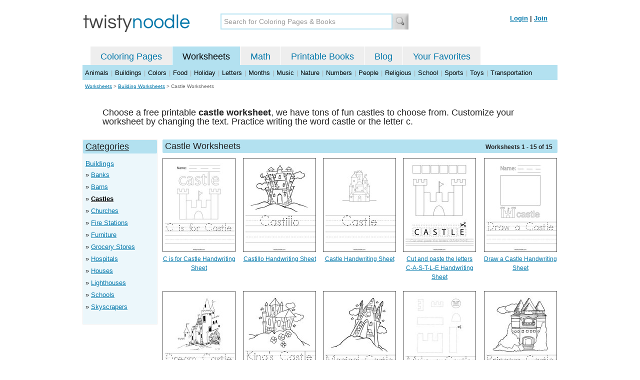

--- FILE ---
content_type: text/html; charset=utf-8
request_url: https://twistynoodle.com/worksheets/buildings/castles/
body_size: 3216
content:
<!DOCTYPE html PUBLIC "-//W3C//DTD XHTML 1.0 Strict//EN" "https://www.w3.org/TR/xhtml1/DTD/xhtml1-strict.dtd">
<html xmlns="https://www.w3.org/1999/xhtml" xml:lang="en" lang="en">
<meta http-equiv="Content-Type" content="text/html; charset=UTF-8" />
<title>Castle Worksheets - Twisty Noodle</title>
<meta name='description' content='Castle worksheets that parents and teachers can print for kids' />
<meta name="viewport" content="width=1024" />


<link rel="shortcut icon" type="image/x-icon" href="https://s.twistynoodle.com/img/favicon.ico" />
<link rel="stylesheet" href="/media/css/blueprint/screen.css" type="text/css" media="screen, projection" />
<!--[if lt IE 8]>
<link rel="stylesheet" href="/media/css/blueprint/ie.css" type="text/css" media="screen, projection" />
<![endif]-->
<link rel="stylesheet" href="/media/css/main.css" type="text/css" media="screen, projection" />
<!--[if lt IE 8]>
<link rel="stylesheet" href="/media/css/ie_main.css" type="text/css" media="screen, projection" />
<![endif]-->


<script src="//ajax.googleapis.com/ajax/libs/jquery/1.8.2/jquery.min.js"></script>
<!-- Google tag (gtag.js) -->
<script async src="https://www.googletagmanager.com/gtag/js?id=G-HNMW7XM2F3"></script>
<script>
  window.dataLayer = window.dataLayer || [];
  function gtag(){dataLayer.push(arguments);}
  gtag('js', new Date());

  gtag('config', 'G-HNMW7XM2F3');
</script>
<script type="text/javascript" src="/media/c/js/b459587df25e.js"></script>
<script async src="https://pagead2.googlesyndication.com/pagead/js/adsbygoogle.js?client=ca-pub-2362531631404855" crossorigin="anonymous"></script>
<!-- BLOGHER ADS Begin header tag -->
<script type="text/javascript">
  var blogherads = blogherads || {};
  blogherads.adq = blogherads.adq || [];
</script>
<script type="text/javascript" async="async" data-cfasync="false" src="https://ads.blogherads.com/static/blogherads.js"></script>
<script type="text/javascript" async="async" data-cfasync="false" src="https://ads.blogherads.com/bh/41/412/412983/2151967/header.js"></script>
<!-- BLOGHER ADS End header tag -->

</head>
<body>
<div class="container">
<div class="span-24 logo-bar last">
  <div class="logo"><a href="/"><img src="https://s.twistynoodle.com/img/twisty_noodle_logo.png" alt="Home" /></a></div>
  <div class="search-box"><form action='/search/' id='search-form'><div><input type='text' name='q' id='search-input' maxlength='45' class='search-input searchinput-default' title='Search for Coloring Pages &amp; Books' /><input type="image" src="https://s.twistynoodle.com/img/search_new.jpg" class="search-button" value="Search" /></div></form></div>
  <div class="navbar-login">
    
  	<span><a href="/accounts/login/?next=/worksheets/buildings/castles/" rel="nofollow">Login</a> | <a href="/accounts/register/" rel="nofollow">Join</a></span>
  	
  </div>
</div>
<div class="span-24 clear nav last">
		<ul class="nav-buttons">
      <li class="small-nav-spacer">&nbsp;</li>  
      <li class=""><a href="/">Coloring Pages</a></li>
      <li class="button-on"><a href="/worksheets/">Worksheets</a></li>
      <li class=""><a href="/math">Math</a></li>
      <li class=""><a href="/mini-books/">Printable Books</a></li>
      <li class=""><a href="/blog/">Blog</a></li>
      <li class=""><a href="/users/profile/" rel="nofollow">Your Favorites</a></li>
  </ul>
</div>

<div class="clear last navbar"><a href="/worksheets/animals/">Animals</a> | <a href="/worksheets/buildings/">Buildings</a> | <a href="/worksheets/colors/">Colors</a> | <a href="/worksheets/food/">Food</a> | <a href="/worksheets/holiday/">Holiday</a> | <a href="/worksheets/letters/">Letters</a> | <a href="/worksheets/months/">Months</a> | <a href="/worksheets/music/">Music</a> | <a href="/worksheets/nature/">Nature</a> | <a href="/worksheets/numbers/">Numbers</a> |  <a href="/worksheets/people/">People</a> | <a href="/worksheets/religious/">Religious</a> | <a href="/worksheets/school-fun/">School</a> | <a href="/worksheets/sports/">Sports</a> | <a href="/worksheets/toys/">Toys</a> | <a href="/worksheets/transportation/">Transportation</a></div>



<div class="span-24 breadcrumb quiet last"><a href="/worksheets/">Worksheets</a> &gt; <h2 class="quiet"><a href="/worksheets/buildings/">Building Worksheets</a></h2> &gt; <h1 class="quiet">Castle Worksheets</h1></div>
<div class="span-24 prepend-top append-bottom center last">
	<!-- BLOGHER ADS Begin 970x250 ad -->
	<div id="skm-ad-flexbanner"></div>
	<script type="text/javascript">
	  blogherads.adq.push(['flexbanner', 'skm-ad-flexbanner']);
	</script>
	<!-- BLOGHER ADS End 970x250 ad -->
</div>
<div class="append-bottom prepend-top append-bottom prepend-1 append-1 header-text last"><p>
	Choose a free printable&nbsp;<strong>castle worksheet</strong>, we have tons of fun castles to choose from. Customize your worksheet by changing the text. Practice writing the word castle or the letter c.&nbsp;</p></div>
<div class="span-4 append-bottom">
<div class="cat-drilldown append-bottom last">
	<div class="section-header last"><a href="/worksheets/">Categories</a></div>
	<div class="filter-menu last">
	<div class="cat-drilldown-header last"><a href="/worksheets/buildings/">Buildings</a></div>
	<ul class="cat-drilldown-nav">
	
	<li><a href="/worksheets/buildings/banks/">Banks</a></li>
	
	<li><a href="/worksheets/buildings/barns/">Barns</a></li>
	
	<li class="nav-highlighted"><a href="/worksheets/buildings/castles/">Castles</a></li>
	
	<li><a href="/worksheets/buildings/churches/">Churches</a></li>
	
	<li><a href="/worksheets/buildings/fire-stations/">Fire Stations</a></li>
	
	<li><a href="/worksheets/buildings/furniture/">Furniture</a></li>
	
	<li><a href="/worksheets/buildings/grocery-stores/">Grocery Stores</a></li>
	
	<li><a href="/worksheets/buildings/hospitals/">Hospitals</a></li>
	
	<li><a href="/worksheets/buildings/houses/">Houses</a></li>
	
	<li><a href="/worksheets/buildings/lighthouses/">Lighthouses</a></li>
	
	<li><a href="/worksheets/buildings/schools/">Schools</a></li>
	
	<li><a href="/worksheets/buildings/skyscrapers/">Skyscrapers</a></li>
	
	</ul>
	</div>
</div>
</div>
<div class="span-20 append-bottom last">
<div class="section-header last"><div class="search-right header-right"><span class="search-stats">Worksheets 1 - 15 of 15</span></div>Castle Worksheets</div>
<ul class="page-list">
	<li>
		<ul class="list-item append-bottom table-cell-left">
	       	 
            <li><a href="/c-is-for-castle-17-worksheet/"><img src="https://s.twistynoodle.com/img/r/castle-8/c-is-for-castle-17/c-is-for-castle-17_worksheet_png_144x187_q85.jpg?ctok=20200321073643" alt="C is for Castle Handwriting Sheet" /></a></li>
            <li class="list-item-text"><a href="/c-is-for-castle-17-worksheet/">C is for Castle Handwriting Sheet</a></li>
                     
		</ul>
	</li>
	<li>
		<ul class="list-item append-bottom table-cell">
	       	 
            <li><a href="/castillo-3-worksheet/"><img src="https://s.twistynoodle.com/img/r/castle-6/castillo-3/castillo-3_worksheet_png_144x187_q85.jpg?ctok=20120417151534" alt="Castillo Handwriting Sheet" /></a></li>
            <li class="list-item-text"><a href="/castillo-3-worksheet/">Castillo Handwriting Sheet</a></li>
                     
		</ul>
	</li>
	<li>
		<ul class="list-item append-bottom table-cell">
	       	 
            <li><a href="/castle-worksheet/"><img src="https://s.twistynoodle.com/img/r/castle/castle/castle_worksheet_png_144x187_q85.jpg?ctok=20200327062031" alt="Castle Handwriting Sheet" /></a></li>
            <li class="list-item-text"><a href="/castle-worksheet/">Castle Handwriting Sheet</a></li>
                     
		</ul>
	</li>
	<li>
		<ul class="list-item append-bottom table-cell">
	       	 
            <li><a href="/cut-and-paste-the-letters-c-a-s-t-l-e-worksheet/"><img src="https://s.twistynoodle.com/img/r/cut-and-paste-the-letters-c-a-s-t-l-e/cut-and-paste-the-letters-c-a-s-t-l-e/cut-and-paste-the-letters-c-a-s-t-l-e_worksheet_png_144x187_q85.jpg?ctok=20200322061852" alt="Cut and paste the letters C-A-S-T-L-E Handwriting Sheet" /></a></li>
            <li class="list-item-text"><a href="/cut-and-paste-the-letters-c-a-s-t-l-e-worksheet/">Cut and paste the letters C-A-S-T-L-E Handwriting Sheet</a></li>
                     
		</ul>
	</li>
	<li>
		<ul class="list-item append-bottom table-cell-right">
	       	 
            <li><a href="/draw-a-castle-worksheet/"><img src="https://s.twistynoodle.com/img/r/draw-a-castle/draw-a-castle/draw-a-castle_worksheet_png_144x187_q85.jpg?ctok=20200322063008" alt="Draw a Castle Handwriting Sheet" /></a></li>
            <li class="list-item-text"><a href="/draw-a-castle-worksheet/">Draw a Castle Handwriting Sheet</a></li>
                     
		</ul>
	</li>
</ul><hr class="space" />
<ul class="page-list">
	<li>
		<ul class="list-item append-bottom table-cell-left">
	       	 
            <li><a href="/dream-castle-worksheet/"><img src="https://s.twistynoodle.com/img/r/castle-7/dream-castle/dream-castle_worksheet_png_144x187_q85.jpg?ctok=20120417151240" alt="Dream Castle Handwriting Sheet" /></a></li>
            <li class="list-item-text"><a href="/dream-castle-worksheet/">Dream Castle Handwriting Sheet</a></li>
                     
		</ul>
	</li>
	<li>
		<ul class="list-item append-bottom table-cell">
	       	 
            <li><a href="/kings-castle-worksheet/"><img src="https://s.twistynoodle.com/img/r/castle-4-2/kings-castle/kings-castle_worksheet_png_144x187_q85.jpg?ctok=20120417145946" alt="King&#39;s Castle Handwriting Sheet" /></a></li>
            <li class="list-item-text"><a href="/kings-castle-worksheet/">King&#39;s Castle Handwriting Sheet</a></li>
                     
		</ul>
	</li>
	<li>
		<ul class="list-item append-bottom table-cell">
	       	 
            <li><a href="/magical-castle-worksheet/"><img src="https://s.twistynoodle.com/img/r/castle-4/magical-castle/magical-castle_worksheet_png_144x187_q85.jpg?ctok=20120417150444" alt="Magical Castle Handwriting Sheet" /></a></li>
            <li class="list-item-text"><a href="/magical-castle-worksheet/">Magical Castle Handwriting Sheet</a></li>
                     
		</ul>
	</li>
	<li>
		<ul class="list-item append-bottom table-cell">
	       	 
            <li><a href="/make-a-castle-2-worksheet/"><img src="https://s.twistynoodle.com/img/r/make-a-castle/make-a-castle-2/make-a-castle-2_worksheet_png_144x187_q85.jpg?ctok=20200322071209" alt="Make a Castle Handwriting Sheet" /></a></li>
            <li class="list-item-text"><a href="/make-a-castle-2-worksheet/">Make a Castle Handwriting Sheet</a></li>
                     
		</ul>
	</li>
	<li>
		<ul class="list-item append-bottom table-cell-right">
	       	 
            <li><a href="/princess-castle-5-worksheet/"><img src="https://s.twistynoodle.com/img/r/castle-2/princess-castle-5/princess-castle-5_worksheet_png_144x187_q85.jpg?ctok=20120424091554" alt="Princess Castle Handwriting Sheet" /></a></li>
            <li class="list-item-text"><a href="/princess-castle-5-worksheet/">Princess Castle Handwriting Sheet</a></li>
                     
		</ul>
	</li>
</ul><hr class="space" />
<ul class="page-list">
	<li>
		<ul class="list-item append-bottom table-cell-left">
	       	 
            <li><a href="/sand-worksheet/"><img src="https://s.twistynoodle.com/img/r/sandcastle-2/sand/sand_worksheet_png_144x187_q85.jpg?ctok=20100713175015" alt="Sand Handwriting Sheet" /></a></li>
            <li class="list-item-text"><a href="/sand-worksheet/">Sand Handwriting Sheet</a></li>
                     
		</ul>
	</li>
	<li>
		<ul class="list-item append-bottom table-cell">
	       	 
            <li><a href="/sandcastle-worksheet/"><img src="https://s.twistynoodle.com/img/r/castle-3/sandcastle/sandcastle_worksheet_png_144x187_q85.jpg?ctok=20210801132304" alt="Sandcastle Handwriting Sheet" /></a></li>
            <li class="list-item-text"><a href="/sandcastle-worksheet/">Sandcastle Handwriting Sheet</a></li>
                     
		</ul>
	</li>
	<li>
		<ul class="list-item append-bottom table-cell">
	       	 
            <li><a href="/trace-and-color-the-castle-worksheet/"><img src="https://s.twistynoodle.com/img/r/trace-and-color-the-castle/trace-and-color-the-castle/trace-and-color-the-castle_worksheet_png_144x187_q85.jpg?ctok=20170907123321" alt="Trace and color the castle Handwriting Sheet" /></a></li>
            <li class="list-item-text"><a href="/trace-and-color-the-castle-worksheet/">Trace and color the castle Handwriting Sheet</a></li>
                     
		</ul>
	</li>
	<li>
		<ul class="list-item append-bottom table-cell">
	       	 
            <li><a href="/trace-the-castle-2-worksheet/"><img src="https://s.twistynoodle.com/img/r/trace-the-castle/trace-the-castle-2/trace-the-castle-2_worksheet_png_144x187_q85.jpg?ctok=20200322061414" alt="Trace the Castle Handwriting Sheet" /></a></li>
            <li class="list-item-text"><a href="/trace-the-castle-2-worksheet/">Trace the Castle Handwriting Sheet</a></li>
                     
		</ul>
	</li>
	<li>
		<ul class="list-item append-bottom table-cell-right">
	       	 
            <li><a href="/medieval-castle-worksheet/"><img src="https://s.twistynoodle.com/img/r/castle-3/medieval-castle/medieval-castle_worksheet_png_144x187_q85.jpg?ctok=20120417145443" alt="medieval castle Handwriting Sheet" /></a></li>
            <li class="list-item-text"><a href="/medieval-castle-worksheet/">medieval castle Handwriting Sheet</a></li>
                     
		</ul>
	</li>
</ul>
<div class="last pagination-container clear">
    
</div>
</div>

<hr />
<div class="span-24 last">
<div class="ad-728x90 append-bottom last">
  <!-- BLOGHER ADS Begin Second 728x90 ad -->
  <div id="skm-ad-banner-2"></div>
  <script type="text/javascript">
    blogherads.adq.push(['banner', 'skm-ad-banner-2']);
  </script>
  <!-- BLOGHER ADS End Second 728x90 ad -->
</div>
</div>

<hr />
<div class="span-10 append-bottom">&copy; 2010-23 Twisty Noodle, LLC. All rights reserved.</div>
<div class="span-4 center"><a href="https://www.sheknows.com/channels/parenting" rel="nofollow"><img src="https://s.twistynoodle.com/img/sheknows_family.jpg" alt="sheknows logo" /></a></div>
<div class="span-10 append-bottom align-right last"><a href="/about_us/">About Us</a> | <a href="/blog/">Blog</a> | <a href="/contact_us/">Contact Us</a> | <a href="/terms_of_service/">Terms of Service</a> | <a href="/privacy/">Privacy Statement</a><br /><br />Built with &#9829; in California, USA</div>
</div>


<script type="text/javascript" src="https://assets.pinterest.com/js/pinit.js"></script>
</body>
</html>


--- FILE ---
content_type: text/html; charset=utf-8
request_url: https://www.google.com/recaptcha/api2/aframe
body_size: 267
content:
<!DOCTYPE HTML><html><head><meta http-equiv="content-type" content="text/html; charset=UTF-8"></head><body><script nonce="ba4GdYTBYeCeQcHJF-XdbQ">/** Anti-fraud and anti-abuse applications only. See google.com/recaptcha */ try{var clients={'sodar':'https://pagead2.googlesyndication.com/pagead/sodar?'};window.addEventListener("message",function(a){try{if(a.source===window.parent){var b=JSON.parse(a.data);var c=clients[b['id']];if(c){var d=document.createElement('img');d.src=c+b['params']+'&rc='+(localStorage.getItem("rc::a")?sessionStorage.getItem("rc::b"):"");window.document.body.appendChild(d);sessionStorage.setItem("rc::e",parseInt(sessionStorage.getItem("rc::e")||0)+1);localStorage.setItem("rc::h",'1769150503125');}}}catch(b){}});window.parent.postMessage("_grecaptcha_ready", "*");}catch(b){}</script></body></html>